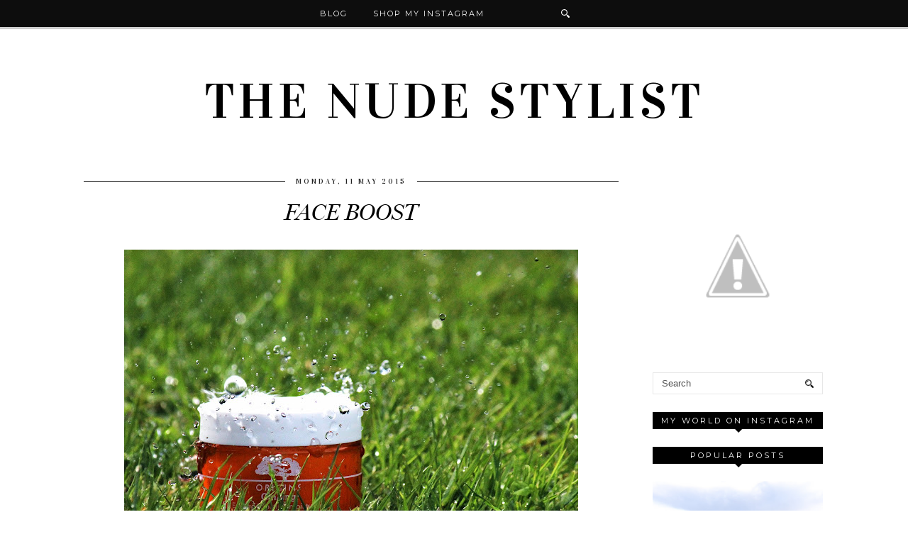

--- FILE ---
content_type: text/plain
request_url: https://www.google-analytics.com/j/collect?v=1&_v=j102&a=1765125945&t=pageview&_s=1&dl=http%3A%2F%2Fwww.thenudestylist.com%2F2015%2F05%2Fface-boost.html&ul=en-us%40posix&dt=FACE%20BOOST%20%7C%20The%20Nude%20Stylist&sr=1280x720&vp=1280x720&_u=IEBAAEABAAAAACAAI~&jid=1127623240&gjid=1525842657&cid=1916567063.1769340814&tid=UA-40651934-1&_gid=101160845.1769340814&_r=1&_slc=1&z=398339604
body_size: -452
content:
2,cG-EDFV5TJTXY